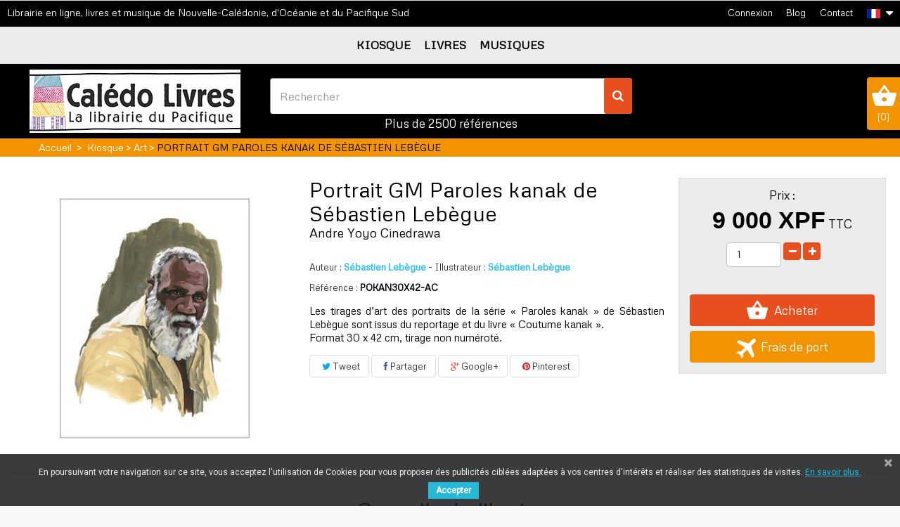

--- FILE ---
content_type: text/html; charset=utf-8
request_url: https://caledolivres.nc/fr/art/11117-portrait-gm-paroles-kanak-de-sebastien-lebegue.html
body_size: 12153
content:
<!DOCTYPE HTML>
<!--[if lt IE 7]> <html class="no-js lt-ie9 lt-ie8 lt-ie7" lang="fr-fr"><![endif]-->
<!--[if IE 7]><html class="no-js lt-ie9 lt-ie8 ie7" lang="fr-fr"><![endif]-->
<!--[if IE 8]><html class="no-js lt-ie9 ie8" lang="fr-fr"><![endif]-->
<!--[if gt IE 8]> <html class="no-js ie9" lang="fr-fr"><![endif]-->
<html lang="fr-fr">
	<head>
		<meta charset="utf-8" />
		<title>Portrait GM Paroles kanak de Sébastien Lebègue - Calédo Livres</title>
					<meta name="description" content="Les tirages d’art des portraits de la série « Paroles kanak » de Sébastien Lebègue sont issus du reportage et du livre « Coutume kanak ».Format 30 x 42 cm, tirage non numéroté." />
						<meta name="generator" content="PrestaShop" />
		<meta name="robots" content="index,follow" />
		<meta name="viewport" content="width=device-width, minimum-scale=0.25, maximum-scale=1.6, initial-scale=1.0" />
		<meta name="apple-mobile-web-app-capable" content="yes" />
		<link rel="icon" type="image/vnd.microsoft.icon" href="/img/favicon.ico?1713389578" />
		<link rel="shortcut icon" type="image/x-icon" href="/img/favicon.ico?1713389578" />
														<link rel="stylesheet" href="/themes/pacificbookinnc/css/global.css" type="text/css" media="all" />
																<link rel="stylesheet" href="/themes/pacificbookinnc/css/autoload/highdpi.css" type="text/css" media="all" />
																<link rel="stylesheet" href="/themes/pacificbookinnc/css/autoload/responsive-tables.css" type="text/css" media="all" />
																<link rel="stylesheet" href="/themes/pacificbookinnc/css/autoload/uniform.default.css" type="text/css" media="all" />
																<link rel="stylesheet" href="/themes/pacificbookinnc/css/product.css" type="text/css" media="all" />
																<link rel="stylesheet" href="/themes/pacificbookinnc/css/print.css" type="text/css" media="print" />
																<link rel="stylesheet" href="/js/jquery/plugins/fancybox/jquery.fancybox.css" type="text/css" media="all" />
																<link rel="stylesheet" href="/js/jquery/plugins/bxslider/jquery.bxslider.css" type="text/css" media="all" />
																<link rel="stylesheet" href="/modules/prestablog/views/css/grid-for-1-6-module.css" type="text/css" media="all" />
																<link rel="stylesheet" href="/modules/socialsharing/css/socialsharing.css" type="text/css" media="all" />
																<link rel="stylesheet" href="/themes/pacificbookinnc/css/modules/blockbestsellers/blockbestsellers.css" type="text/css" media="all" />
																<link rel="stylesheet" href="/themes/pacificbookinnc/css/modules/blockcart/blockcart.css" type="text/css" media="all" />
																<link rel="stylesheet" href="/themes/pacificbookinnc/css/modules/blockcurrencies/blockcurrencies.css" type="text/css" media="all" />
																<link rel="stylesheet" href="/themes/pacificbookinnc/css/modules/blocklanguages/blocklanguages.css" type="text/css" media="all" />
																<link rel="stylesheet" href="/themes/pacificbookinnc/css/modules/blockcontact/blockcontact.css" type="text/css" media="all" />
																<link rel="stylesheet" href="/themes/pacificbookinnc/css/modules/blocknewproducts/blocknewproducts.css" type="text/css" media="all" />
																<link rel="stylesheet" href="/themes/pacificbookinnc/css/modules/blockspecials/blockspecials.css" type="text/css" media="all" />
																<link rel="stylesheet" href="/themes/pacificbookinnc/css/modules/blocktags/blocktags.css" type="text/css" media="all" />
																<link rel="stylesheet" href="/themes/pacificbookinnc/css/modules/blockuserinfo/blockuserinfo.css" type="text/css" media="all" />
																<link rel="stylesheet" href="/themes/pacificbookinnc/css/modules/blockviewed/blockviewed.css" type="text/css" media="all" />
																<link rel="stylesheet" href="/themes/pacificbookinnc/css/modules/homefeatured/homefeatured.css" type="text/css" media="all" />
																<link rel="stylesheet" href="/themes/pacificbookinnc/css/modules/themeconfigurator/hooks.css" type="text/css" media="all" />
																<link rel="stylesheet" href="/modules/totshippingpreview/views/css/totshippingpreview.css" type="text/css" media="all" />
																<link rel="stylesheet" href="/themes/pacificbookinnc/css/modules/blocksearch/blocksearch.css" type="text/css" media="all" />
																<link rel="stylesheet" href="/js/jquery/plugins/autocomplete/jquery.autocomplete.css" type="text/css" media="all" />
																<link rel="stylesheet" href="/themes/pacificbookinnc/css/product_list.css" type="text/css" media="all" />
																<link rel="stylesheet" href="/modules/pm_advancedtopmenu/views/css/pm_advancedtopmenu_base.css" type="text/css" media="all" />
																<link rel="stylesheet" href="/modules/pm_advancedtopmenu/views/css/pm_advancedtopmenu_product.css" type="text/css" media="all" />
																<link rel="stylesheet" href="/modules/pm_advancedtopmenu/views/css/pm_advancedtopmenu_global-1.css" type="text/css" media="all" />
																<link rel="stylesheet" href="/modules/pm_advancedtopmenu/views/css/pm_advancedtopmenu_advanced-1.css" type="text/css" media="all" />
																<link rel="stylesheet" href="/themes/pacificbookinnc/css/modules/blocknewsletter/blocknewsletter.css" type="text/css" media="all" />
																<link rel="stylesheet" href="/themes/pacificbookinnc/css/modules/mailalerts/mailalerts.css" type="text/css" media="all" />
																<link rel="stylesheet" href="/modules/shquote/views/css/front.css" type="text/css" media="all" />
																<link rel="stylesheet" href="/modules/pscookiebanner/views/css/font-awesome.min.css" type="text/css" media="all" />
																<link rel="stylesheet" href="/modules/pscookiebanner/views/css/jquery-eu-cookie-law-popup.css" type="text/css" media="all" />
																<link rel="stylesheet" href="/modules/giftcard/views/css/iziModal.min.css" type="text/css" media="all" />
																<link rel="stylesheet" href="/modules/giftcard/views/css/flatpickr/material_blue.css" type="text/css" media="all" />
																<link rel="stylesheet" href="/modules/giftcard/views/css/flatpickr/flatpickr.css" type="text/css" media="all" />
																<link rel="stylesheet" href="/modules/giftcard/views/css/gift_products.css" type="text/css" media="all" />
																<link rel="stylesheet" href="/modules/giftcard/views/css/front.css" type="text/css" media="all" />
																<link rel="stylesheet" href="/modules/giftcard/views/css/gift_card.css" type="text/css" media="all" />
													<meta property="og:type" content="product" />
<meta property="og:url" content="https://caledolivres.nc/fr/art/11117-portrait-gm-paroles-kanak-de-sebastien-lebegue.html" />
<meta property="og:title" content="Portrait GM Paroles kanak de Sébastien Lebègue - Calédo Livres" />
<meta property="og:site_name" content="Calédo Livres" />
<meta property="og:description" content="Les tirages d’art des portraits de la série « Paroles kanak » de Sébastien Lebègue sont issus du reportage et du livre « Coutume kanak ».Format 30 x 42 cm, tirage non numéroté." />
<meta property="og:image" content="https://caledolivres.nc/384319-large_default/portrait-gm-paroles-kanak-de-sebastien-lebegue.jpg" />
<meta property="product:pretax_price:amount" content="8737.86" />
<meta property="product:pretax_price:currency" content="XPF" />
<meta property="product:price:amount" content="9000" />
<meta property="product:price:currency" content="XPF" />
<meta property="product:weight:value" content="0.250000" />
<meta property="product:weight:units" content="kg" />
	<!-- MODULE PM_AdvancedTopMenu || Presta-Module.com -->
<!--[if lt IE 8]>

<script type="text/javascript" src="https://caledolivres.nc/modules/pm_advancedtopmenu/js/pm_advancedtopmenuiefix.js"></script>
<![endif]-->

<!-- /MODULE PM_AdvancedTopMenu || Presta-Module.com -->

<link href="https://fonts.googleapis.com/css?family=Roboto" rel="stylesheet" type="text/css" media="all">





		<link href="https://fonts.googleapis.com/css?family=Metrophobic" rel="stylesheet">
		<!--[if IE 8]>
		
<script src="https://oss.maxcdn.com/libs/html5shiv/3.7.0/html5shiv.js"></script>
		
<script src="https://oss.maxcdn.com/libs/respond.js/1.3.0/respond.min.js"></script>
		<![endif]-->
			
		<!-- Global site tag (gtag.js) - Google Analytics -->

		
<!-- Google Tag Manager -->

<!-- End Google Tag Manager -->
		
	</head>
	<body id="product" class="product product-11117 product-portrait-gm-paroles-kanak-de-sebastien-lebegue category-190 category-art hide-left-column hide-right-column lang_fr">
	
	<!-- Google Tag Manager -->

<!-- End Google Tag Manager -->
	
					<div id="page">
			<div class="header-container">
				<header id="header">
												<div class="banner">
								<div class="row">

									<!-- MODULE Block cart -->
<div class="col-sm-4 clearfix">
	<div class="shopping_cart">
		<a href="https://caledolivres.nc/fr/commande" title="Voir mon panier" rel="nofollow">
			<img src="/themes/pacificbookinnc/img/cart-pbi.jpg"/>
			(<span class="ajax_cart_quantity unvisible">0</span><span class="ajax_cart_no_product">0</span>)
			
		</a>
					<div class="cart_block block exclusive">
				<div class="block_content">
					<!-- block list of products -->
					<div class="cart_block_list">
												<p class="cart_block_no_products">
							Aucun produit
						</p>
																		<div class="cart-prices">
							<div class="cart-prices-line first-line">
								<span class="price cart_block_shipping_cost ajax_cart_shipping_cost unvisible">
																			 À définir																	</span>
								<span class="unvisible">
									Livraison
								</span>
							</div>
																						<div class="cart-prices-line">
									<span class="price cart_block_tax_cost ajax_cart_tax_cost">0 XPF</span>
									<span>Taxes</span>
								</div>
														<div class="cart-prices-line last-line">
								<span class="price cart_block_total ajax_block_cart_total">0 XPF</span>
								<span>Total</span>
							</div>
															<p>
																	Les prix sont TTC
																</p>
													</div>
						<p class="cart-buttons">
							<a id="button_order_cart" class="btn btn-default button button-small" href="https://caledolivres.nc/fr/commande" title="Commander" rel="nofollow">
								<span>
									Commander<i class="icon-chevron-right right"></i>
								</span>
							</a>
						</p>
					</div>
				</div>
			</div><!-- .cart_block -->
			</div>
</div>

	<div id="layer_cart">
		<div class="clearfix">
			<div class="layer_cart_product col-xs-12 col-md-6">
				<span class="cross" title="Fermer la fenêtre"></span>
				<span class="title">
					<i class="icon-check"></i>Produit ajouté au panier avec succès
				</span>
				<div class="product-image-container layer_cart_img">
				</div>
				<div class="layer_cart_product_info">
					<span id="layer_cart_product_title" class="product-name"></span>
					<span id="layer_cart_product_attributes"></span>
					<div>
						<strong class="dark">Quantité</strong>
						<span id="layer_cart_product_quantity"></span>
					</div>
					<div>
						<strong class="dark">Total</strong>
						<span id="layer_cart_product_price"></span>
					</div>
				</div>
			</div>
			<div class="layer_cart_cart col-xs-12 col-md-6">
				<span class="title">
					<!-- Plural Case [both cases are needed because page may be updated in Javascript] -->
					<span class="ajax_cart_product_txt_s  unvisible">
						Il y a <span class="ajax_cart_quantity">0</span> produits dans votre panier.
					</span>
					<!-- Singular Case [both cases are needed because page may be updated in Javascript] -->
					<span class="ajax_cart_product_txt ">
						Il y a 1 produit dans votre panier.
					</span>
				</span>
				<div class="layer_cart_row">
					<strong class="dark">
						Total produits
																					TTC
																		</strong>
					<span class="ajax_block_products_total">
											</span>
				</div>

								<div class="layer_cart_row">
					<strong class="dark unvisible">
						Frais de port&nbsp;TTC					</strong>
					<span class="ajax_cart_shipping_cost unvisible">
													 À définir											</span>
				</div>
									<div class="layer_cart_row">
						<strong class="dark">Taxes</strong>
						<span class="price cart_block_tax_cost ajax_cart_tax_cost">0 XPF</span>
					</div>
								<div class="layer_cart_row">
					<strong class="dark">
						Total
																					TTC
																		</strong>
					<span class="ajax_block_cart_total">
											</span>
				</div>
				<div class="button-container">
					<span class="continue btn btn-default button exclusive-medium" title="Continuer mes achats">
						<span>
							<i class="icon-chevron-left left"></i>Continuer mes achats
						</span>
					</span>
					<a class="btn btn-default button button-medium"	href="https://caledolivres.nc/fr/commande" title="Commander" rel="nofollow">
						<span>
							Commander<i class="icon-chevron-right right"></i>
						</span>
					</a>
				</div>
			</div>
		</div>
		<div class="crossseling"></div>
	</div> <!-- #layer_cart -->
	<div class="layer_cart_overlay"></div>

<!-- /MODULE Block cart -->

								</div>
						</div>
																						<div class="nav">
								<div class="row">
									<nav><span class="intro-nav">Librairie en ligne, livres et musique de Nouvelle-Cal&eacute;donie, d&#039;Oc&eacute;anie et du Pacifique Sud</span><!-- Block languages module -->
	<div id="languages-block-top" class="languages-block">
									<div class="current">
					<span><img src="https://caledolivres.nc/img/l/1.jpg" alt="Français (French)" title="Français (French)" /></span>
				</div>
												<ul id="first-languages" class="languages-block_ul toogle_content">
							<li class="selected">
										
								</li>
							<li >
																				<a href="https://caledolivres.nc/en/art/11117-portrait-gm-paroles-kanak-de-sebastien-lebegue.html" title="English (English)" rel="alternate" hreflang="en">
										<img src="https://caledolivres.nc/img/l/2.jpg" alt="English (English)" title="English (English)" />
										
									</a>
								</li>
					</ul>
	</div>
<!-- /Block languages module -->
<div id="contact-link" >
	<a href="https://caledolivres.nc/fr/nous-contacter" title="Contactez-nous">Contact</a>
</div>


<!-- Module Presta Blog -->
<div class="prestablog-nav-top">
	<a href="https://caledolivres.nc/fr/blog">
		Blog
	</a>
</div>
<!-- /Module Presta Blog -->
<!-- Block user information module NAV  -->
<div class="header_user_info">
			<a class="login" href="https://caledolivres.nc/fr/mon-compte" rel="nofollow" title="Identifiez-vous">
			Connexion
		</a>
	</div>
<!-- /Block usmodule NAV -->
</nav>
								</div>
						</div>
										
					<div class="other-page">
						<div class="container">
							<div class="row">							  
                              <div class="center-page">
																									<!-- MODULE PM_AdvancedTopMenu || Presta-Module.com -->
</div><div class="clear"></div><div id="_desktop_top_menu" class="adtm_menu_container ">
	<div id="adtm_menu" data-open-method="1">
		<div id="adtm_menu_inner" class="clearfix advtm_open_on_hover">
			<ul id="menu">
								<li class="li-niveau1 advtm_menu_toggle">
					<a class="a-niveau1 adtm_toggle_menu_button"><span class="advtm_menu_span adtm_toggle_menu_button_text">Menu</span></a>
				</li>
																		
																																	<li class="li-niveau1 advtm_menu_1 menuHaveNoMobileSubMenu">
													<a href="https://caledolivres.nc/fr/187-kiosque" title="KIOSQUE"  class=" a-niveau1"  data-type="category" data-id="187"><span class="advtm_menu_span advtm_menu_span_1">KIOSQUE</span></a>
																</li>
																			
																																	<li class="li-niveau1 advtm_menu_2 menuHaveNoMobileSubMenu">
													<a href="https://caledolivres.nc/fr/211-livres" title="LIVRES"  class=" a-niveau1"  data-type="category" data-id="211"><span class="advtm_menu_span advtm_menu_span_2">LIVRES</span></a>
																</li>
																			
																																	<li class="li-niveau1 advtm_menu_3 menuHaveNoMobileSubMenu">
													<a href="https://caledolivres.nc/fr/253-musiques" title="MUSIQUES"  class=" a-niveau1"  data-type="category" data-id="253"><span class="advtm_menu_span advtm_menu_span_3">MUSIQUES</span></a>
																</li>
												</ul>
		</div>
	</div>
</div>
<div><!-- /MODULE PM_AdvancedTopMenu || Presta-Module.com -->
																<div id="header_logo">
									<a href="https://caledolivres.nc/" title="Calédo Livres">
																															<img class="logo img-responsive" src="https://caledolivres.nc/img/pacific-book-in-logo-1698715872.jpg" alt="Calédo Livres" width="300" height="90"/>										
																			</a>
								</div>
																									<!-- Block search module TOP -->
<div id="search_block_top" class="col-sm-4 clearfix">
	<form id="searchbox" method="get" action="//caledolivres.nc/fr/recherche" >
		<input type="hidden" name="controller" value="search" />
		<input type="hidden" name="orderby" value="position" />
		<input type="hidden" name="orderway" value="desc" />
		<input class="search_query form-control" type="text" id="search_query_top" name="search_query" placeholder="Rechercher" value="" />
		<button type="submit" name="submit_search" class="btn btn-default button-search">
			<span>Rechercher</span>
		</button>
		<p class="number-ref">Plus de 2500 références</p>
	</form>	
</div>
<!-- /Block search module TOP -->

																
							  </div>
							</div>
						</div>
					</div>
					<div id="slider_row" class="row">
																	</div>
				</header>
			</div>
									
<!-- Breadcrumb -->
<div class="breadcrumb clearfix">
  <div class="container"><a class="home" href="https://caledolivres.nc/" title="retour &agrave; Accueil">Accueil</a>
			<span class="navigation-pipe">&gt;</span>
					<span class="navigation_page"><span itemscope itemtype="https://schema.org/BreadcrumbList"><a itemprop="url" href="https://caledolivres.nc/fr/187-kiosque" title="KIOSQUE" ><span itemprop="title">KIOSQUE</span></a></span><span class="navigation-pipe">></span><span itemscope itemtype="https://schema.org/BreadcrumbList"><a itemprop="url" href="https://caledolivres.nc/fr/190-art" title="Art" ><span itemprop="title">Art</span></a></span><span class="navigation-pipe">></span>Portrait GM Paroles kanak de Sébastien Lebègue</span>
			</div>
</div>
<!-- /Breadcrumb -->

								<div class="columns-container">
				<div id="columns" class="container">					
					<div class="row">
																		<div id="center_column" class="center_column col-xs-12 col-sm-12">
	

							<div itemscope itemtype="https://schema.org/Product">
	<meta itemprop="url" content="https://caledolivres.nc/fr/art/11117-portrait-gm-paroles-kanak-de-sebastien-lebegue.html">
	<div class="primary_block row">
						<!-- left infos-->
		<div class="pb-left-column col-xs-12 col-sm-3 col-md-4">
			<!-- product img-->
			<div id="image-block" class="clearfix">
																	<span id="view_full_size">
													<img id="bigpic" itemprop="image" src="https://caledolivres.nc/384319-large_default/portrait-gm-paroles-kanak-de-sebastien-lebegue.jpg" title="Portrait GM Paroles kanak de Sébastien Lebègue" alt="Portrait GM Paroles kanak de Sébastien Lebègue" width="458" height="458"/>
											</span>
							</div> <!-- end image-block -->
							<!-- thumbnails -->
				<div id="views_block" class="clearfix hidden">
										<div id="thumbs_list">
						<ul id="thumbs_list_frame">
																																																						<li id="thumbnail_384319" class="last">
									<a href="https://caledolivres.nc/384319-thickbox_default/portrait-gm-paroles-kanak-de-sebastien-lebegue.jpg"	data-fancybox-group="other-views" class="fancybox shown" title="Portrait GM Paroles kanak de Sébastien Lebègue">
										<img class="img-responsive" id="thumb_384319" src="https://caledolivres.nc/384319-cart_default/portrait-gm-paroles-kanak-de-sebastien-lebegue.jpg" alt="Portrait GM Paroles kanak de Sébastien Lebègue" title="Portrait GM Paroles kanak de Sébastien Lebègue" height="80" width="80" itemprop="image" />
									</a>
								</li>
																			</ul>
					</div> <!-- end thumbs_list -->
									</div> <!-- end views-block -->
				<!-- end thumbnails -->
								</div> <!-- end pb-left-column -->
		<!-- end left infos-->
		<!-- center infos -->
		<div class="pb-center-column col-xs-12 col-sm-5">
						<h1 itemprop="name" class="title_subtitle">Portrait GM Paroles kanak de Sébastien Lebègue</h1>
												 								 								 								 								 											<p class="product_subtitle">
						Andre Yoyo Cinedrawa
						</p>
								 								 								 			<p id="product_reference">				
													 											<label> Auteur : </label>				
						<a href="https://caledolivres.nc/fr/recherche?controller=search&orderby=position&orderway=desc&search_query=Sébastien Lebègue&submit_search=" target="_blank" title="Recherche Auteur :Sébastien Lebègue" itemprop="url"><strong>Sébastien Lebègue</strong></a>
									 									 									 									 									 									 									 										
												
				 						
												
				 						
													<label><span class="editable-hyphen">- </span>Illustrateur :</label> 
							<a href="https://caledolivres.nc/fr/recherche?controller=search&orderby=position&orderway=desc&search_query=Sébastien Lebègue&submit_search=" target="_blank" title="Recherche Auteur :Sébastien Lebègue" itemprop="url"><strong>Sébastien Lebègue</strong></a>
												
				 						
												
				 						
												
				 						
												
				 						
												
				 						
												
				 				
			</p>
			<p id="product_reference_two">
												<label> R&eacute;f&eacute;rence : </label>
				<span class="editable" itemprop="sku" content="POKAN30X42-AC"><strong>POKAN30X42-AC</strong></span>
								
			</p>
						
							<div id="short_description_block">
											<div id="short_description_content" class="rte align_justify" itemprop="description">Les tirages d’art des portraits de la série « Paroles kanak » de Sébastien Lebègue sont issus du reportage et du livre « Coutume kanak ».<br />Format 30 x 42 cm, tirage non numéroté.</div>
					
											<p class="buttons_bottom_block">
							<a href="javascript:{}" class="button">
								Plus de d&eacute;tails
							</a>
						</p>
										<!---->
				</div> <!-- end short_description_block -->
						
	<p class="socialsharing_product list-inline no-print">
					<button data-type="twitter" type="button" class="btn btn-default btn-twitter social-sharing">
				<i class="icon-twitter"></i> Tweet
				<!-- <img src="https://caledolivres.nc/modules/socialsharing/img/twitter.gif" alt="Tweet" /> -->
			</button>
							<button data-type="facebook" type="button" class="btn btn-default btn-facebook social-sharing">
				<i class="icon-facebook"></i> Partager
				<!-- <img src="https://caledolivres.nc/modules/socialsharing/img/facebook.gif" alt="Facebook Like" /> -->
			</button>
							<button data-type="google-plus" type="button" class="btn btn-default btn-google-plus social-sharing">
				<i class="icon-google-plus"></i> Google+
				<!-- <img src="https://caledolivres.nc/modules/socialsharing/img/google.gif" alt="Google Plus" /> -->
			</button>
							<button data-type="pinterest" type="button" class="btn btn-default btn-pinterest social-sharing">
				<i class="icon-pinterest"></i> Pinterest
				<!-- <img src="https://caledolivres.nc/modules/socialsharing/img/pinterest.gif" alt="Pinterest" /> -->
			</button>
			</p>
						<!-- availability or doesntExist -->
			<p id="availability_statut" style="display: none;">
				
				<span id="availability_value" class="label label-success"></span>
			</p>
											<p class="warning_inline" id="last_quantities" style="display: none" >Attention : derni&egrave;res pi&egrave;ces disponibles !</p>
						<p id="availability_date" style="display: none;">
				<span id="availability_date_label">Date de disponibilit&eacute;:</span>
				<span id="availability_date_value"></span>
			</p>
			<!-- Out of stock hook -->
			<div id="oosHook" style="display: none;">
				
			</div>
							<div class="container-file-excerpt">
																																																																																																	</div>
				
		</div>
		<!-- end center infos-->
		<!-- pb-right-column-->
		<div class="pb-right-column col-xs-12 col-sm-4 col-md-3">
						<!-- add to cart form-->
			<form id="buy_block" action="https://caledolivres.nc/fr/panier" method="post">
				<!-- hidden datas -->
				<p class="hidden">
					<input type="hidden" name="token" value="91068f5c1122dca5a5968470ab8e0cf0" />
					<input type="hidden" name="id_product" value="11117" id="product_page_product_id" />
					<input type="hidden" name="add" value="1" />
					<input type="hidden" name="id_product_attribute" id="idCombination" value="" />
				</p>
				<div class="box-info-product">
					<div class="content_prices clearfix">
													<!-- prices -->
							<div class="center_price">
								<p class="title_price">Prix :</p>
								<p class="our_price_display" itemprop="offers" itemscope itemtype="https://schema.org/Offer"><link itemprop="availability" href="https://schema.org/InStock"/><span id="our_price_display" class="price" itemprop="price" content="9000">9 000 XPF</span> TTC<meta itemprop="priceCurrency" content="XPF" /></p>
					
															</div> <!-- end prices -->
																											 
						
                        
						<div class="clear"></div>
					</div> <!-- end content_prices -->
					<div class="product_attributes clearfix">
						<!-- quantity wanted -->
												<p id="quantity_wanted_p">
							<label for="quantity_wanted">Quantit&eacute;</label>
							<input type="number" min="1" name="qty" id="quantity_wanted" class="text" value="1" />
							<a href="#" data-field-qty="qty" class="btn btn-default button-minus product_quantity_down">
								<span><i class="icon-minus"></i></span>
							</a>
							<a href="#" data-field-qty="qty" class="btn btn-default button-plus product_quantity_up">
								<span><i class="icon-plus"></i></span>
							</a>
							<span class="clearfix"></span>
						</p>
												<!-- minimal quantity wanted -->
						<p id="minimal_quantity_wanted_p" style="display: none;">
							La quantit&eacute; minimale pour pouvoir commander ce produit est <b id="minimal_quantity_label">1</b>
						</p>
											</div> <!-- end product_attributes -->
					
					<div class="box-cart-bottom">
						<div>
							<p id="add_to_cart" class="buttons_bottom_block no-print">
								<button type="submit" name="Submit" class="btn btn-default button button-medium">
									<img id="cart-button" src="/img/cart-button.png" alt="bouton achat" />
									<span> Acheter</span>
								</button>
							</p>
						</div>
																				


<a href="#totselectzone" id="totshippingpreview">

	<div id="totcamion">

		<img src="/img/plane.png" alt="">

	</div>

		Frais de port

	<br/>

</a>










<div style="display:none;">

	

	<div id="totselectzone">

		<div id="shipping_before">

			   

		</div>

		

		

		<div class="clearfix"></div>



		<div id="shipping_zone">

			<div>

				<label for="tot_zone">Choisissez le premier niveau :</label>

				<select name="tot_zone" id="tot_zone">

					<option value="" selected="selected">Choisir</option>

					
						<option value="4" data-id-zone="4">Africa</option>

					
						<option value="3" data-id-zone="3">Asia</option>

					
						<option value="12" data-id-zone="12">Australie</option>

					
						<option value="8" data-id-zone="8">Central America/Antilla</option>

					
						<option value="18" data-id-zone="18">CP Dumb&eacute;a</option>

					
						<option value="17" data-id-zone="17">CP Mont-Dore</option>

					
						<option value="15" data-id-zone="15">CP Noum&eacute;a</option>

					
						<option value="16" data-id-zone="16">CP Paita</option>

					
						<option value="7" data-id-zone="7">Europe (non-EU)</option>

					
						<option value="1" data-id-zone="1">Europe et Outre-mer</option>

					
						<option value="9" data-id-zone="9">France</option>

					
						<option value="2" data-id-zone="2">North America</option>

					
						<option value="14" data-id-zone="14">Noum&eacute;a</option>

					
						<option value="10" data-id-zone="10">Nouvelle-Cal&eacute;donie</option>

					
						<option value="13" data-id-zone="13">Nouvelle-Z&eacute;lande</option>

					
						<option value="5" data-id-zone="5">Oceania</option>

					
						<option value="6" data-id-zone="6">South America</option>

					
						<option value="11" data-id-zone="11">Wallis et futuna</option>

							

				</select>

			</div>

			<div class="choice_2">

				<label for="tot_zone_2">Choisissez le second niveau :</label>

				<select name="tot_zone_2" id="tot_zone_2">

				</select>

			</div>

		</div>



		<div class="shippingfeetable">

			

		</div>

		<div id="shipping_after">

		   

		</div>

	</div>

	

</div>







	
											
					</div> <!-- end box-cart-bottom -->
				</div> <!-- end box-info-product -->
			</form>
					</div> <!-- end pb-right-column-->
	</div> <!-- end primary_block -->
						<!--Accessories -->
			<section class="page-product-box">
				<h3 class="page-product-heading">Conseils du libraire</h3>
				<div class="block products_block accessories-block clearfix">
					<div class="block_content">
						<ul id="bxslider" class="bxslider clearfix">
																																	<li class="item product-box ajax_block_product first_item product_accessories_description">
										<div class="product_desc">
											<a href="https://caledolivres.nc/fr/beaux-livres-art/6908-coutume-kanak-9782367341972.html" title="" class="product-image product_image">
												<img class="lazyOwl" src="https://caledolivres.nc/387013-home_default/coutume-kanak.jpg" alt="" width="250" height="250"/>
											</a>
											<div class="block_description">
												<a href="https://caledolivres.nc/fr/beaux-livres-art/6908-coutume-kanak-9782367341972.html" title="D&eacute;tails" class="product_description">
													La société kanak de...
												</a>
											</div>
										</div>
										<div class="s_title_block">
											<h5 class="product-name">
												<a href="https://caledolivres.nc/fr/beaux-livres-art/6908-coutume-kanak-9782367341972.html">
													Coutume kanak
												</a>
											</h5>
																						<span class="price">
																									5 870 XPF
																								
											</span>
																						
										</div>
										<div class="clearfix" style="margin-top:5px">
																							<div class="no-print">
													<a class="exclusive button ajax_add_to_cart_button" href="https://caledolivres.nc/fr/panier?qty=1&amp;id_product=6908&amp;token=91068f5c1122dca5a5968470ab8e0cf0&amp;add=" data-id-product="6908" title="Ajouter au panier">
														<span>Ajouter au panier</span>
													</a>
												</div>
																					</div>
									</li>
																																									<li class="item product-box ajax_block_product item product_accessories_description">
										<div class="product_desc">
											<a href="https://caledolivres.nc/fr/beaux-livres-art/6909-coutume-kanan-coffret-luxe-020000000013.html" title="" class="product-image product_image">
												<img class="lazyOwl" src="https://caledolivres.nc/382535-home_default/coutume-kanan-coffret-luxe.jpg" alt="" width="250" height="250"/>
											</a>
											<div class="block_description">
												<a href="https://caledolivres.nc/fr/beaux-livres-art/6909-coutume-kanan-coffret-luxe-020000000013.html" title="D&eacute;tails" class="product_description">
													La société kanak de...
												</a>
											</div>
										</div>
										<div class="s_title_block">
											<h5 class="product-name">
												<a href="https://caledolivres.nc/fr/beaux-livres-art/6909-coutume-kanan-coffret-luxe-020000000013.html">
													Coutume kanak (da...
												</a>
											</h5>
																						<span class="price">
																									15 000 XPF
																								
											</span>
																						
										</div>
										<div class="clearfix" style="margin-top:5px">
																							<div class="no-print">
													<a class="exclusive button ajax_add_to_cart_button" href="https://caledolivres.nc/fr/panier?qty=1&amp;id_product=6909&amp;token=91068f5c1122dca5a5968470ab8e0cf0&amp;add=" data-id-product="6909" title="Ajouter au panier">
														<span>Ajouter au panier</span>
													</a>
												</div>
																					</div>
									</li>
																																									<li class="item product-box ajax_block_product last_item product_accessories_description">
										<div class="product_desc">
											<a href="https://caledolivres.nc/fr/art/11143-portrait-pm-paroles-kanak-de-sebastien-lebegue.html" title="" class="product-image product_image">
												<img class="lazyOwl" src="https://caledolivres.nc/384272-home_default/portrait-pm-paroles-kanak-de-sebastien-lebegue.jpg" alt="" width="250" height="250"/>
											</a>
											<div class="block_description">
												<a href="https://caledolivres.nc/fr/art/11143-portrait-pm-paroles-kanak-de-sebastien-lebegue.html" title="D&eacute;tails" class="product_description">
													Les tirages d’art des...
												</a>
											</div>
										</div>
										<div class="s_title_block">
											<h5 class="product-name">
												<a href="https://caledolivres.nc/fr/art/11143-portrait-pm-paroles-kanak-de-sebastien-lebegue.html">
													Portrait PM Parol...
												</a>
											</h5>
																						<span class="price">
																									3 500 XPF
																								
											</span>
																						
										</div>
										<div class="clearfix" style="margin-top:5px">
																							<div class="no-print">
													<a class="exclusive button ajax_add_to_cart_button" href="https://caledolivres.nc/fr/panier?qty=1&amp;id_product=11143&amp;token=91068f5c1122dca5a5968470ab8e0cf0&amp;add=" data-id-product="11143" title="Ajouter au panier">
														<span>Ajouter au panier</span>
													</a>
												</div>
																					</div>
									</li>
																					</ul>
					</div>
				</div>
			</section>
			<!--end Accessories -->
		
				<section id="info_product" class="page-product-box">
					<!-- Data sheet -->
				<div class="col-xs-12 col-sm-5 col-md-4">
					<h3 class="page-product-heading" >D&eacute;tail produit</h3>
					<table class="table-data-sheet">
																											<tr class="features-1">
										<td>Support</td>
										<td>Vente à Calédo livres uniquement</td>
								</tr>
																																																																																																																<tr class="features-2">
										<td>Auteur</td>
										<td>Sébastien Lebègue</td>
								</tr>
																																																																																																																																												<tr class="features-8">
										<td>Illustrateur</td>
										<td>Sébastien Lebègue</td>
								</tr>
																																																																																											<tr class="features-5">
										<td>Genre</td>
										<td>Art</td>
								</tr>
																																																																																																																<tr class="features-6">
										<td>Date</td>
										<td>2018</td>
								</tr>
																																																																																																																																																																																																																																						<tr class="features-12">
										<td>Format</td>
										<td>Format 30 x 42 cm, aquarelle, Epson 220g</td>
								</tr>
																																																																																																																						
											</table>
				</div>
			<!--end Data sheet -->
							<!-- More info -->
				<div class="col-xs-12 col-sm-7 col-md-8 description_content">
					<h3 class="page-product-heading">En savoir plus</h3>
					<!-- full description -->
					<div  class="rte">Les 105 portraits représentent les personnes qui ont transmis leurs savoirs des rites réalisés sur les huit aires coutumières. <br />Les portraits originaux font partis de la collection de Centre culturel Tjibaou (FACKO).</div>
				</div>

			<!--end  More info -->
				</section>
						
				<!-- description & features -->
					
						</div> <!-- itemscope product wrapper -->
 
					</div><!-- #center_column -->
										</div><!-- .row -->
				</div><!-- #columns -->
			</div><!-- .columns-container -->
			<div class="nl-footer-container">
					<div id="nl-footer"  class="container">
						<div class="row"><!-- Block Newsletter module-->
<div id="newsletter_block_left">	
	<h4><img class="img-title" src="/themes/pacificbookinnc/img/image-nl.jpg" />Lettre d'informations <span class="small-title">Ne manquez rien</span></h4>
	<div class="block_content">
		<form action="//caledolivres.nc/fr/" method="post">
			<div class="form-group" >				
				<button type="submit" name="submitNewsletter" class="btn btn-default button button-small">
					<span>ok</span>
				</button>
				<input class="inputNew form-control newsletter-input" id="newsletter-input" type="text" name="email" size="18" value="Saisissez votre adresse e-mail" />
				<input type="hidden" name="action" value="0" />
			</div>
							
					</form>
	</div>
	
</div>
<!-- /Block Newsletter module-->
</div>
					</div>
				</div>
							<!-- Footer -->
				<div class="footer-container">
					<footer id="footer"  class="container">
						<div class="row">
							<div class="col-xs-12 col-sm-6">
																	
										
	<!-- Block CMS module footer -->
	<section class="footer-block" id="block_various_links_footer">
		<div>
			<h4>Informations</h4>		
		</div>
		<div>
			<a href="https://caledolivres.nc/fr/promotions" title="Promotions">Promotions</a> - 			<a href="https://caledolivres.nc/fr/nouveaux-produits" title="Nouveaux produits">Nouveaux produits</a> - 						<a href="https://caledolivres.nc/fr/magasins" title="Nos magasins">Nos magasins</a> - 			<a href="https://caledolivres.nc/fr/nous-contacter" title="Contactez-nous">Contactez-nous</a> - 			<a href="https://caledolivres.nc/fr/content/1-livraison" title="Livraison">Livraison</a> - 			<a href="https://caledolivres.nc/fr/content/2-mentions-legales" title="À propos des cookies et nos mentions légales">À propos des cookies et nos mentions légales</a> - 			<a href="https://caledolivres.nc/fr/content/3-conditions-generales-de-ventes" title="Conditions générales de vente">Conditions générales de vente</a> - 			<a href="https://caledolivres.nc/fr/content/4-qui-sommes-nous" title="Qui sommes-nous ?">Qui sommes-nous ?</a> - 			<a href="https://caledolivres.nc/fr/content/5-paiement-securise" title="Paiement sécurisé">Paiement sécurisé</a> - 						<a href="https://caledolivres.nc/fr/plan-site" title="sitemap">sitemap</a>		</div>
		
	</section>
	
	<!-- /Block CMS module footer -->

																										<section id="social_block">
<h4>Réseaux sociaux</h4>
	<ul>
					<li class="facebook">
				<a class="_blank" href="https://www.facebook.com/caledolivres?locale=fr_FR">
					<span>Facebook</span>
				</a>
			</li>
						                                        	</ul>    
</section>
<div class="clearfix"></div>

															</div>
							<div class="col-xs-12 col-sm-6">
																		
<!-- MODULE Block contact infos -->
<section id="block_contact_infos" class="footer-block">
	<div>
        <h4>Boutique</h4>
    </div>
    <div>
    <div class="col-xs-12 col-sm-4">
    	<img src="/img/pacific-bookin-noumea.jpg" />
    </div >
    <div class="col-xs-12 col-sm-4">
				        <ul class="toggle-footer">
                        	<li>
            		Calédo Livres, 21bis, rue Jean-Jaurès
98800 Nouméa
Nouvelle-Calédonie            	</li>
                                    	<li>
            		Appelez-nous au : +687 27 38 11
            	</li>
                                    	<li>
            		Contact : <a href="https://caledolivres.nc/fr/nous-contacter" title="Contact us">par formulaire </a>
            	</li>
                    </ul>
						
    </div>
    <div class="col-xs-12 col-sm-4">
    	<img src="/img/soutien-nc.jpg" />	
	</div>
</section>
<!-- /MODULE Block contact infos -->

															</div>
						</div>
					</footer>
				</div><!-- #footer -->
						<div id="partners">
				<div class="container">
					<div class="row">
						<a href="https://www.epaync.nc/" target="_blank" title="Paybox">
							<img src="/img/paybox.jpg" alt="Paybox" />
						</a>						
						
						<a href="https://fr.wikipedia.org/wiki/Carte_de_paiement" target="_blank" title="Carte bleu CB">
							<img src="/img/cb2022.jpg" alt="Carte bleu CB" />
						</a>
						<a href="https://www.mastercard.fr/" target="_blank" title="Mastercard">
							<img src="/img/mastercard2022.jpg" alt="Mastercard" />
						</a>
						<a href="https://www.visa.fr/" target="_blank" title="VISA">
							<img src="/img/visa2022.jpg" alt="VISA" />
						</a>
						<a href="https://www.americanexpress.com/fr-fr/" target="_blank" title="American Express">
							<img src="/img/americainexpress2022.jpg" alt="American Express" />
						</a>
						<a href="https://opt.nc" target="_blank" title="OPT">
							<img src="/img/opt-nc.jpg" alt="OPT" />
						</a>
						<a href="https://laposte.fr/" target="_blank" title="La Poste">
							<img src="/img/la-poste-fr.jpg" alt="La Poste" />
						</a>
					</div>
				</div>				
			</div>
<div class="copyright">&copy; 2021 Calédolivres réalisation <a href="https://shcreaweb.nc" target="_blank">S.H.CRÉAWEB</a></div>
		</div><!-- #page -->
<script type="text/javascript">
var CUSTOMIZE_TEXTFIELD = 1;
var FancyboxI18nClose = 'Fermer';
var FancyboxI18nNext = 'Suivant';
var FancyboxI18nPrev = 'Pr&eacute;c&eacute;dent';
var PS_CATALOG_MODE = false;
var _b848524de9 = '7699b731d47fb44f2f7fbb59aca38035';
var ajax_allowed = true;
var ajax_gc = 'https://caledolivres.nc/fr/process-giftcards?ajax=1';
var ajaxsearch = true;
var allowBuyWhenOutOfStock = true;
var asnc_field = '_b848524de9';
var attribute_anchor_separator = '-';
var attributesCombinations = [];
var availableLaterValue = '';
var availableNowValue = '';
var baseDir = 'https://caledolivres.nc/';
var baseUri = 'https://caledolivres.nc/';
var blocksearch_type = 'top';
var contentOnly = false;
var currency = {"id":3,"name":"Francs Pacifique","iso_code":"XPF","iso_code_num":"953","sign":"XPF","blank":"1","conversion_rate":"1.000000","deleted":"0","format":"2","decimals":"0","active":"1","prefix":"","suffix":" XPF","id_shop_list":null,"force_id":false};
var currencyBlank = 1;
var currencyFormat = 2;
var currencyRate = 1;
var currencySign = 'XPF';
var currentDate = '2026-01-26 16:20:42';
var customerGroupWithoutTax = false;
var customizationFields = false;
var customizationId = null;
var customizationIdMessage = 'Personnalisation';
var dateOptions = {"noCalendar":false,"minDate":"today","dateFormat":"Y-m-d","monthSelectorType":"static","locale":"fr"};
var default_eco_tax = 0;
var delete_txt = 'Supprimer';
var displayList = false;
var displayPrice = 0;
var doesntExist = 'Ce produit n\'existe pas dans cette déclinaison. Vous pouvez néanmoins en sélectionner une autre.';
var doesntExistNoMore = 'Ce produit n\'est plus en stock';
var doesntExistNoMoreBut = 'avec ces options mais reste disponible avec d\'autres options';
var ecotaxTax_rate = 0;
var fieldRequired = 'Veuillez remplir tous les champs, puis enregistrer votre personnalisation';
var freeProductTranslation = 'Offert !';
var freeShippingTranslation = 'Livraison gratuite !';
var front_controller = 'https://caledolivres.nc/fr/gift-cards?ajax=1';
var generated_date = 1769404842;
var giftType = '';
var groupReduction = 0;
var hasDeliveryAddress = false;
var highDPI = false;
var idDefaultImage = 384319;
var id_lang = 1;
var id_product = 11117;
var img_dir = 'https://caledolivres.nc/themes/pacificbookinnc/img/';
var img_prod_dir = 'https://caledolivres.nc/img/p/';
var img_ps_dir = 'https://caledolivres.nc/img/';
var instantsearch = true;
var isGuest = 0;
var isLogged = 0;
var isMobile = false;
var jqZoomEnabled = false;
var maxQuantityToAllowDisplayOfLastQuantityMessage = 5;
var minimalQuantity = 1;
var noTaxForThisProduct = false;
var oosHookJsCodeFunctions = [];
var page_name = 'product';
var placeholder_blocknewsletter = 'Saisissez votre adresse e-mail';
var preview_label = 'Template Preview';
var priceDisplayMethod = 0;
var priceDisplayPrecision = 0;
var productAvailableForOrder = true;
var productBasePriceTaxExcl = 8737.864078;
var productBasePriceTaxExcluded = 8737.864078;
var productBasePriceTaxIncl = 9000;
var productHasAttributes = false;
var productPrice = 9000;
var productPriceTaxExcluded = 8737.864078;
var productPriceTaxIncluded = 9000;
var productPriceWithoutReduction = 9000;
var productReference = 'POKAN30X42-AC';
var productShowPrice = true;
var productUnitPriceRatio = 0;
var product_fileButtonHtml = 'Ajouter';
var product_fileDefaultHtml = 'Aucun fichier sélectionné';
var product_specific_price = [];
var quantitiesDisplayAllowed = false;
var quantityAvailable = 0;
var quickView = false;
var reduction_percent = 0;
var reduction_price = 0;
var removingLinkText = 'supprimer cet article du panier';
var required_label = 'is required';
var roundMode = 2;
var search_url = 'https://caledolivres.nc/fr/recherche';
var select_template_label = 'Select a Template';
var sharing_img = 'https://caledolivres.nc/384319/portrait-gm-paroles-kanak-de-sebastien-lebegue.jpg';
var sharing_name = 'Portrait GM Paroles kanak de Sébastien Lebègue';
var sharing_url = 'https://caledolivres.nc/fr/art/11117-portrait-gm-paroles-kanak-de-sebastien-lebegue.html';
var specific_currency = false;
var specific_price = 0;
var static_token = '91068f5c1122dca5a5968470ab8e0cf0';
var stock_management = 1;
var taxRate = 3;
var template_vars = {"{value}":"XXX","{shop_logo}":"","{gift_image}":"","{vcode}":"XXXXX-XXXXX","{giftcard_name}":"","{expire_date}":"X days","{shop_name}":"Cal&eacute;do Livres","{shop_url}":"https:\/\/caledolivres.nc\/fr\/","{sender}":"Your Name","{rec_name}":"","{message}":"","{quantity}":1};
var toBeDetermined = 'À définir';
var token = '91068f5c1122dca5a5968470ab8e0cf0';
var uploading_in_progress = 'Envoi en cours, veuillez patienter...';
var usingSecureMode = true;
</script>
<script type="text/javascript" src="/js/jquery/jquery-1.11.0.min.js"></script>
<script type="text/javascript" src="/js/jquery/jquery-migrate-1.2.1.min.js"></script>
<script type="text/javascript" src="/js/jquery/plugins/jquery.easing.js"></script>
<script type="text/javascript" src="/js/tools.js"></script>
<script type="text/javascript" src="/themes/pacificbookinnc/js/global.js"></script>
<script type="text/javascript" src="/themes/pacificbookinnc/js/autoload/10-bootstrap.min.js"></script>
<script type="text/javascript" src="/themes/pacificbookinnc/js/autoload/15-jquery.total-storage.min.js"></script>
<script type="text/javascript" src="/themes/pacificbookinnc/js/autoload/15-jquery.uniform-modified.js"></script>
<script type="text/javascript" src="/js/jquery/plugins/fancybox/jquery.fancybox.js"></script>
<script type="text/javascript" src="/js/jquery/plugins/jquery.idTabs.js"></script>
<script type="text/javascript" src="/js/jquery/plugins/jquery.scrollTo.js"></script>
<script type="text/javascript" src="/js/jquery/plugins/jquery.serialScroll.js"></script>
<script type="text/javascript" src="/js/jquery/plugins/bxslider/jquery.bxslider.js"></script>
<script type="text/javascript" src="/themes/pacificbookinnc/js/product.js"></script>
<script type="text/javascript" src="/modules/socialsharing/js/socialsharing.js"></script>
<script type="text/javascript" src="/themes/pacificbookinnc/js/modules/blockcart/ajax-cart.js"></script>
<script type="text/javascript" src="/js/jquery/plugins/autocomplete/jquery.autocomplete.js"></script>
<script type="text/javascript" src="/themes/pacificbookinnc/js/modules/blocksearch/blocksearch.js"></script>
<script type="text/javascript" src="/modules/pm_advancedtopmenu/views/js/pm_advancedtopmenu.js"></script>
<script type="text/javascript" src="/themes/pacificbookinnc/js/modules/blocknewsletter/blocknewsletter.js"></script>
<script type="text/javascript" src="/themes/pacificbookinnc/js/modules/mailalerts/mailalerts.js"></script>
<script type="text/javascript" src="/modules/antispamnocaptcha/views/js/front.js"></script>
<script type="text/javascript" src="/modules/pscookiebanner/views/js/jquery-eu-cookie-law-popup.js"></script>
<script type="text/javascript" src="/modules/pscookiebanner/views/js/initCookiebanner.js"></script>
<script type="text/javascript" src="/modules/giftcard/views/js/flatpickr/flatpickr.js"></script>
<script type="text/javascript" src="/modules/giftcard/views/js/flatpickr/l10n/fr.js"></script>
<script type="text/javascript" src="/modules/giftcard/views/js/specific_date.js"></script>
<script type="text/javascript" src="/modules/giftcard/views/js/iziModal.min.js"></script>
<script type="text/javascript" src="/modules/giftcard/views/js/front.js"></script>
<script type="text/javascript" src="https://www.googletagmanager.com/gtag/js?id=G-1GZQVB0JK5"></script>
<script type="text/javascript">
var adtm_isToggleMode = true;
		var adtm_menuHamburgerSelector = "#menu-icon, .menu-icon";
var cb_settings = {
        cb_bg_color:"rgba(23, 25, 28, 0.85)",
        cb_font_style:"Roboto",
        cb_text_color:"#efefef",
        cb_inf_text_color:"#25B9D7",
        cb_loop:"1",
        cb_font_size:"12",
        cb_button_bg_color:"#25B9D7",
        cb_button_bg_color_hover:"#1e94ab",
        cb_button_text_color:"#ffffff",
    };

    var cb_cms_url = "https://caledolivres.nc/fr/content/2-mentions-legales";
    var cb_position = "bottom";
    var cb_text = "En poursuivant votre navigation sur ce site, vous acceptez l\&#039;utilisation de Cookies pour vous proposer des publicit&eacute;s cibl&eacute;es adapt&eacute;es &agrave; vos centres d\&#039;int&eacute;r&ecirc;ts et r&eacute;aliser des statistiques de visites.";
    var cb_link_text = "En savoir plus.";
    var cd_button_text = "Accepter";
window.dataLayer = window.dataLayer || [];
  function gtag(){dataLayer.push(arguments);}
  gtag('js', new Date());

  gtag('config', 'G-1GZQVB0JK5');
(function(w,d,s,l,i){w[l]=w[l]||[];w[l].push({'gtm.start':
new Date().getTime(),event:'gtm.js'});var f=d.getElementsByTagName(s)[0],
j=d.createElement(s),dl=l!='dataLayer'?'&l='+l:'';j.async=true;j.src=
'https://www.googletagmanager.com/gtm.js?id='+i+dl;f.parentNode.insertBefore(j,f);
})(window,document,'script','dataLayer','GTM-56C79JX');
(function(w,d,s,l,i){w[l]=w[l]||[];w[l].push({'gtm.start':
new Date().getTime(),event:'gtm.js'});var f=d.getElementsByTagName(s)[0],
j=d.createElement(s),dl=l!='dataLayer'?'&l='+l:'';j.async=true;j.src=
'https://www.googletagmanager.com/gtm.js?id='+i+dl;f.parentNode.insertBefore(j,f);
})(window,document,'script','dataLayer','GTM-56C79JX');
$(document).ready(function(){

	

    

    
        $('#totshippingpreview').fancybox();

    
    



	zoneSelected = $('#tot_zone option:selected');

    current_controller = "product";



	$('#tot_zone').change(function(){

        

		zoneSelected = $('#tot_zone option:selected');

        

        if(current_controller == "product") {

            totalPrice = $("#our_price_display").attr("content")*$("#quantity_wanted").val();

			quantity = $("#quantity_wanted").val();

        } else {

			quantity = null;

            totalPrice = 0;

        }

		$.ajax({

			url: '/modules/totshippingpreview/views/js/ajax/getshippingfee.php',

			type: 'post',

			dataType: 'json',

			data: {

				'id_zone' : zoneSelected.attr('data-id-zone'),

				'id' : zoneSelected.val(),

				'zone_name' : zoneSelected.text(),

				'id_product' : 11117,

				'id_product_attribute' : 0,

				'cart' : 0,

				'choice' : '1',

                'total_price' : totalPrice ,

				'quantity' : quantity



			},

			success: function (data) {

				displayJsonData(data);

			}

		});

	});



    $('#quantity_wanted').change(function(){

        if(current_controller == "product") {

		 quantity = $("#quantity_wanted").val();

            totalPrice = $("#our_price_display").attr("content")*$("#quantity_wanted").val();

        } else {

            totalPrice = 0;

			quantity = null;

        }

        $.ajax({

            url: '/modules/totshippingpreview/views/js/ajax/getshippingfee.php',

            type: 'post',

            dataType: 'json',

            data: {

                'id_zone' : zoneSelected.attr('data-id-zone'),

                'id' : zoneSelected.val(),

                'zone_name' : zoneSelected.text(),

                'id_product' : 11117,

                'id_product_attribute' : 0,

                'cart' : 0,

                'choice' : '1',

                'total_price' : totalPrice ,

				'quantity' : quantity

            },

            success: function (data) {

                displayJsonData(data);

            }

        });

    });



	zoneSelected2 = $('#tot_zone_2 option:selected');



	$('#tot_zone_2').change(function(){

        totalPrice = $("#our_price_display").attr("content")*$("#quantity_wanted").val();

		zoneSelected2 = $('#tot_zone_2 option:selected');

		quantity = $("#quantity_wanted").val();

		$.ajax({

			url: '/modules/totshippingpreview/views/js/ajax/getshippingfee.php',

			type: 'post',

			dataType: 'json',

			data: {

				'id_zone' : zoneSelected2.attr('data-id-zone'),

				'id' : zoneSelected2.val(),

				'zone_name' : zoneSelected2.text(),

				'id_product' : 11117,

				'id_product_attribute' : 0,

				'cart' : 0,

				'choice' : '2',

                'total_price' : totalPrice,

				'quantity' : quantity



			},

			success: function (data) {

				displayJsonData(data);

			}

		});

	});

	

	
	

});



function displayJsonData(jsonData){

	$(".shippingfeetable").html("");

	if(jsonData.type == 'tab') {

		if(jsonData.display) {

			$(".choice_2").hide();

		}

		$('.shippingfeetable').html(jsonData.data);

	} else {

		$(".choice_2").show();

		$("#tot_zone_2").html("");

		$("#tot_zone_2").append('<option value="" selected="selected">Choisir</option>');



		for ( i in jsonData.data ) {

			$("#tot_zone_2").append('<option value="' + jsonData.data[i].id + '" data-id-zone="' + jsonData.data[i].id_zone  + '">' + jsonData.data[i].name  + '</option>');

		}

	}



}
</script>
</body></html>

--- FILE ---
content_type: text/css
request_url: https://caledolivres.nc/js/jquery/plugins/bxslider/jquery.bxslider.css
body_size: 695
content:
.bx-wrapper {
  position: relative;
  padding: 0;
  zoom: 1;
  margin: 0 !important;}

.bx-wrapper img {
  max-width: 100%;
  display: block; }

.bx-viewport {
	direction: ltr !important;
}
/** THEME
===================================*/
.bx-wrapper .bx-pager,
.bx-wrapper .bx-controls-auto {
  position: absolute;
  bottom: -30px;
  width: 100%; }

/* LOADER */
.bx-wrapper .bx-loading {
  min-height: 50px;
  background: url(images/bx_loader.gif) center center no-repeat;
  height: 100%;
  width: 100%;
  position: absolute;
  top: 0;
  left: 0;
  z-index: 2000;
  display: none; }

/* PAGER */
.bx-wrapper .bx-pager {
  text-align: center;
  font-size: .85em;
  font-family: Arial, Helvetica, sans-serif;
  font-weight: bold;
  color: #666;
  padding-top: 20px; }

.bx-wrapper .bx-pager .bx-pager-item,
.bx-wrapper .bx-controls-auto .bx-controls-auto-item {
  display: inline-block;
  zoom: 1; }

.bx-wrapper .bx-pager.bx-default-pager a {
  text-indent: -9999px;
  display: block;
  width: 10px;
  height: 10px;
  margin: 0 5px;
  background: #000;
  outline: 0;
  -moz-border-radius: 5px;
  -webkit-border-radius: 5px;
  border-radius: 5px; }

.bx-wrapper .bx-pager.bx-default-pager a:hover,
.bx-wrapper .bx-pager.bx-default-pager a.active {
  background: #000; }

/* DIRECTION CONTROLS (NEXT / PREV) */
.bx-wrapper .bx-controls-direction a {
  margin-top: 38px;
  height: 20px;
  width: 20px;
  line-height: 0;
  position: absolute;
  top: 40%;
  margin-top: -10px;
  font-size: 0;
  overflow: hidden;
  outline: none;
  text-decoration: none; }
  .bx-wrapper .bx-controls-direction a:before {
    padding-left: 2px;
    color: #c0c0c0;
    font-family: "FontAwesome";
    font-size: 20px;
    line-height: 22px; }
  .bx-wrapper .bx-controls-direction a:hover:before {
    color: #333; }

.bx-next {
  right: 10px; }
  .bx-next:before {
    content: "\f138"; }

.bx-prev {
  left: 10px; }
  .bx-prev:before {
    content: "\f137"; }

.bx-wrapper .bx-controls-direction a.disabled {
  display: none; }

/* AUTO CONTROLS (START / STOP) */
.bx-wrapper .bx-controls-auto {
  text-align: center; }

.bx-wrapper .bx-controls-auto .bx-start {
  display: block;
  text-indent: -9999px;
  width: 10px;
  height: 11px;
  outline: 0;
  background: url(images/controls.png) -86px -11px no-repeat;
  margin: 0 3px; }

.bx-wrapper .bx-controls-auto .bx-start:hover,
.bx-wrapper .bx-controls-auto .bx-start.active {
  background-position: -86px 0; }

.bx-wrapper .bx-controls-auto .bx-stop {
  display: block;
  text-indent: -9999px;
  width: 9px;
  height: 11px;
  outline: 0;
  background: url(images/controls.png) -86px -44px no-repeat;
  margin: 0 3px; }

.bx-wrapper .bx-controls-auto .bx-stop:hover,
.bx-wrapper .bx-controls-auto .bx-stop.active {
  background-position: -86px -33px; }

/* PAGER WITH AUTO-CONTROLS HYBRID LAYOUT */
.bx-wrapper .bx-controls.bx-has-controls-auto.bx-has-pager .bx-pager {
  text-align: left;
  width: 80%; }

.bx-wrapper .bx-controls.bx-has-controls-auto.bx-has-pager .bx-controls-auto {
  right: 0;
  width: 35px; }

/* IMAGE CAPTIONS */
.bx-wrapper .bx-caption {
  position: absolute;
  bottom: 0;
  left: 0;
  background: #666;
  background: rgba(80, 80, 80, 0.75);
  width: 100%; }

.bx-wrapper .bx-caption span {
  color: #fff;
  font-family: Arial, Helvetica, sans-serif;
  display: block;
  font-size: .85em;
  padding: 10px; }


--- FILE ---
content_type: application/javascript
request_url: https://caledolivres.nc/modules/giftcard/views/js/front.js
body_size: 901
content:
/*
* DISCLAIMER
*
* Do not edit or add to this file if you wish to upgrade PrestaShop to newer
* versions in the future. If you wish to customize PrestaShop for your
* needs please refer to http://www.prestashop.com for more information.
*
*  @author    FMM Modules
*  @copyright 2021 FMM Modules
*  @license   FMM Modules
*/
document.getElementById('videoType').addEventListener('change', function() {
    var selectedType = this.value;
    var uploadSection = document.getElementById('uploadVideoSection');
    var embedSection = document.getElementById('embedVideoSection');

    if (selectedType === 'upload') {
        uploadSection.style.display = 'block';
        embedSection.style.display = 'none';
    } else {
        uploadSection.style.display = 'none';
        embedSection.style.display = 'block';
    }
});


$('#videoAttachmentModal').on('show.bs.modal', function (event) {
    const button = $(event.relatedTarget);
    const videoAttachmentId = button.data('id');
    const id_video = button.data('video-id');
    $('#giftCardVideoId').val(id_video);
    $('#videoAttachmentId').val(videoAttachmentId); 

});

document.getElementById('saveVideoAttachment').addEventListener('click', function() {  
    const videoType = $('#videoType').val();
    const formData = new FormData();
    let id_cart_rule = $('#videoAttachmentId').val();
    let id_video = $('videoAttachmentId').val();

    const alertMessage = $('.video_alert_message');
    const videoCheckboxContainer = $('#videoCheckboxContainer');
    const sendVideoCheckbox = $('#sendVideoCheckbox');
    alertMessage.hide();
    alertMessage.text('').removeClass('alert-success alert-danger');


    if (videoType === 'embed') {
        const videoLink = $('input[name="video_link"]').val();
        formData.append('videolink', videoLink);
        formData.append('video_type', 'embed');
    } else if (videoType === 'upload') {
        const videoFileInput = document.querySelector('input[name="video_file"]');
        const videoFile = videoFileInput.files[0];

        if (videoFile) {
            formData.append('videofile', videoFile); 
            formData.append('video_type', 'upload');
        } else {
            alert('Please select a video file to upload.');
            return;  
        }
    }

    formData.append('ajax', 1);
    formData.append('id_video', id_video);
    formData.append('id_cart_rule', id_cart_rule);
    formData.append('action', 'saveVideoAttachment');
    $.ajax({
        url: front_controller,
        type: 'POST',
        data: formData,
        processData: false,
        contentType: false,
        dataType: 'json',
        success: function(response) {
            if(response.error) {
                $('#videoAttachmentModal').modal('hide');
                alertMessage.show();
                alertMessage.text(response.content).addClass('alert-danger');
                setTimeout(function(){
                    alertMessage.fadeOut(500, function() {
                        $(this).removeClass('alert-danger alert-success').hide();
                    });
                }, 3000);
            } else {
                $('#videoAttachmentModal').modal('hide');
                $('input[name="id_giftcard_video"]').val(controller_display+'?&id_media='+response.id_video);
                alertMessage.show();
                alertMessage.text(response.content).addClass('alert-success');
                videoCheckboxContainer.show();
                sendVideoCheckbox.prop('checked', true);
                sendVideoCheckbox.val(1);
                setTimeout(function(){
                    alertMessage.fadeOut(500, function() {
                        $(this).removeClass('alert-danger alert-success').hide();
                    });
                }, 3000);
            }

        },
        error: function() {
            alert('An error occurred while saving the video attachment. Please try again.');
            alertMessage.text('An error occurred while saving the video attachment. Please try again.').addClass('alert-danger');

        }
    });
});


